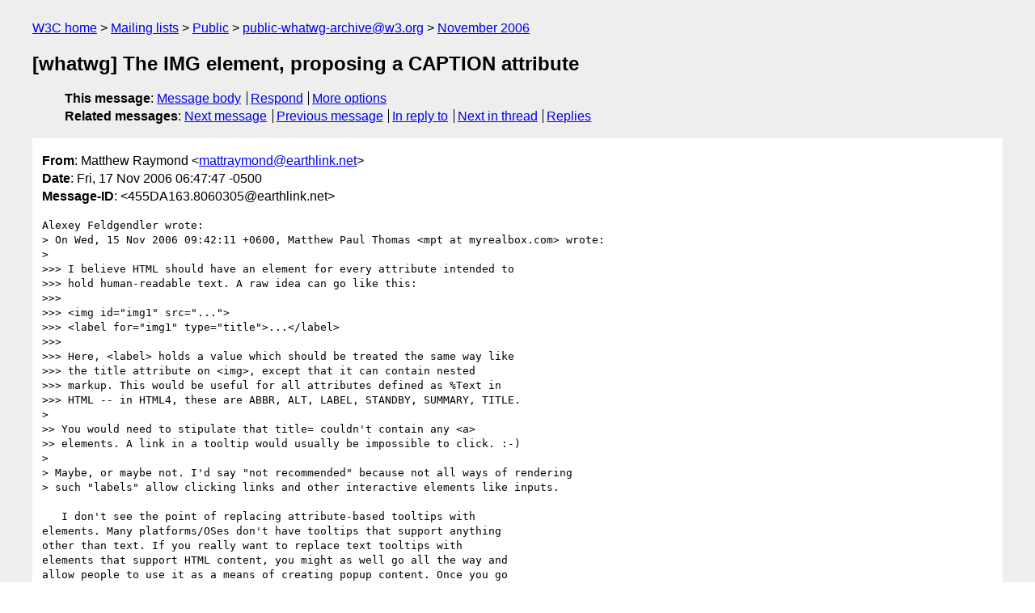

--- FILE ---
content_type: text/html
request_url: https://lists.w3.org/Archives/Public/public-whatwg-archive/2006Nov/0346.html
body_size: 2407
content:
<!DOCTYPE html>
<html xmlns="http://www.w3.org/1999/xhtml" lang="en">
<head>
<meta charset="UTF-8" />
<meta name="viewport" content="width=device-width, initial-scale=1" />
<meta name="generator" content="hypermail 3.0.0, see https://github.com/hypermail-project/hypermail/" />
<title>[whatwg] The IMG element, proposing a CAPTION attribute from Matthew Raymond on 2006-11-17 (public-whatwg-archive@w3.org from November 2006)</title>
<meta name="Author" content="Matthew Raymond (mattraymond&#x40;&#0101;&#0097;&#0114;&#0116;&#0104;&#0108;&#0105;&#0110;&#0107;&#0046;&#0110;&#0101;&#0116;)" />
<meta name="Subject" content="[whatwg] The IMG element, proposing a CAPTION attribute" />
<meta name="Date" content="2006-11-17" />
<link rel="stylesheet" title="Normal view" href="/assets/styles/public.css" />
<link rel="alternate stylesheet" title="Shorter view" 
    href="//www.w3.org/StyleSheets/Mail/style-short.css" />
<link rel="help" href="/Help/" />
<link rel="start" href="../" title= "public-whatwg-archive@w3.org archives" />
</head>
<body class="message">
<header class="head">
<nav class="breadcrumb" id="upper">
  <ul>
    <li><a href="https://www.w3.org/">W3C home</a></li>
    <li><a href="/">Mailing lists</a></li>
    <li><a href="../../">Public</a></li>
    <li><a href="../">public-whatwg-archive@w3.org</a></li>
    <li><a href="./">November 2006</a></li>
  </ul>
</nav>
<h1>[whatwg] The IMG element, proposing a CAPTION attribute</h1>
<!-- received="Fri Nov 17 03:47:47 2006" -->
<!-- isoreceived="20061117034747" -->
<!-- sent="Fri, 17 Nov 2006 06:47:47 -0500" -->
<!-- isosent="20061117114747" -->
<!-- name="Matthew Raymond" -->
<!-- email="mattraymond&#x40;&#0101;&#0097;&#0114;&#0116;&#0104;&#0108;&#0105;&#0110;&#0107;&#0046;&#0110;&#0101;&#0116;" -->
<!-- subject="[whatwg] The IMG element, proposing a CAPTION attribute" -->
<!-- id="455DA163.8060305@earthlink.net" -->
<!-- charset="UTF-8" -->
<!-- inreplyto="op.ti3bhcu01h6og4&#64;feldgendler.plesk.ru" -->
<!-- expires="-1" -->
<nav id="navbar">
<ul class="links hmenu_container">
<li>
<span class="heading">This message</span>: <ul class="hmenu"><li><a href="#start" id="options1">Message body</a></li>
<li><a href="mailto:public-whatwg-archive&#x40;&#0119;&#0051;&#0046;&#0111;&#0114;&#0103;?Subject=Re%3A%20%5Bwhatwg%5D%20The%20IMG%20element%2C%20proposing%20a%20CAPTION%20attribute&amp;In-Reply-To=%3C455DA163.8060305%40earthlink.net%3E&amp;References=%3C455DA163.8060305%40earthlink.net%3E">Respond</a></li>
<li><a href="#options3">More options</a></li>
</ul></li>
<li>
<span class="heading">Related messages</span>: <ul class="hmenu">
<!-- unext="start" -->
<li><a href="0347.html">Next message</a></li>
<li><a href="0345.html">Previous message</a></li>
<li><a href="0342.html">In reply to</a></li>
<!-- unextthread="start" -->
<li><a href="0359.html">Next in thread</a></li>
<li><a href="#replies">Replies</a></li>
<!-- ureply="end" -->
</ul></li>
</ul>
</nav>
</header>
<!-- body="start" -->
<main class="mail">
<ul class="headers" aria-label="message headers">
<li><span class="from">
<span class="heading">From</span>: Matthew Raymond &lt;<a href="mailto:mattraymond&#x40;&#0101;&#0097;&#0114;&#0116;&#0104;&#0108;&#0105;&#0110;&#0107;&#0046;&#0110;&#0101;&#0116;?Subject=Re%3A%20%5Bwhatwg%5D%20The%20IMG%20element%2C%20proposing%20a%20CAPTION%20attribute&amp;In-Reply-To=%3C455DA163.8060305%40earthlink.net%3E&amp;References=%3C455DA163.8060305%40earthlink.net%3E">mattraymond&#x40;&#0101;&#0097;&#0114;&#0116;&#0104;&#0108;&#0105;&#0110;&#0107;&#0046;&#0110;&#0101;&#0116;</a>&gt;
</span></li>
<li><span class="date"><span class="heading">Date</span>: Fri, 17 Nov 2006 06:47:47 -0500</span></li>
<li><span class="message-id"><span class="heading">Message-ID</span>: &lt;455DA163.8060305&#x40;&#0101;&#0097;&#0114;&#0116;&#0104;&#0108;&#0105;&#0110;&#0107;&#0046;&#0110;&#0101;&#0116;&gt;
</span></li>
</ul>
<pre id="start" class="body">
Alexey Feldgendler wrote:
&gt; On Wed, 15 Nov 2006 09:42:11 +0600, Matthew Paul Thomas &lt;mpt at myrealbox.com&gt; wrote:
&gt; 
&gt;&gt;&gt; I believe HTML should have an element for every attribute intended to
&gt;&gt;&gt; hold human-readable text. A raw idea can go like this:
&gt;&gt;&gt;
&gt;&gt;&gt; &lt;img id=&quot;img1&quot; src=&quot;...&quot;&gt;
&gt;&gt;&gt; &lt;label for=&quot;img1&quot; type=&quot;title&quot;&gt;...&lt;/label&gt;
&gt;&gt;&gt;
&gt;&gt;&gt; Here, &lt;label&gt; holds a value which should be treated the same way like
&gt;&gt;&gt; the title attribute on &lt;img&gt;, except that it can contain nested
&gt;&gt;&gt; markup. This would be useful for all attributes defined as %Text in
&gt;&gt;&gt; HTML -- in HTML4, these are ABBR, ALT, LABEL, STANDBY, SUMMARY, TITLE.
&gt; 
&gt;&gt; You would need to stipulate that title= couldn't contain any &lt;a&gt;
&gt;&gt; elements. A link in a tooltip would usually be impossible to click. :-)
&gt; 
&gt; Maybe, or maybe not. I'd say &quot;not recommended&quot; because not all ways of rendering
&gt; such &quot;labels&quot; allow clicking links and other interactive elements like inputs.

   I don't see the point of replacing attribute-based tooltips with
elements. Many platforms/OSes don't have tooltips that support anything
other than text. If you really want to replace text tooltips with
elements that support HTML content, you might as well go all the way and
allow people to use it as a means of creating popup content. Once you go
down that road, people will be asking for it anyways.

   As for using &lt;label&gt; for this, I don't think overloading &lt;label&gt; is
the best solution. The &lt;label&gt; element is fine for things like captions,
which are arguably the same thing as labels. Tooltips are not labels,
and the fact that a control can have a tooltip and a label would only
make this more confusing. What would you do with this?...

| &lt;label for=&quot;img1&quot; type=&quot;title&quot;&gt;...&lt;/label&gt;
| &lt;input id=&quot;img1&quot; [...]&gt;
</pre>
<p class="received"><span class="heading">Received on</span> Friday, 17 November 2006 03:47:47 UTC</p>
</main>
<!-- body="end" -->
<footer class="foot">
<nav id="navbarfoot">
<ul class="links hmenu_container">
<li><span class="heading">This message</span>: <span class="message_body"><a href="#start">Message body</a></span></li>
<!-- lnext="start" -->
<li><span class="heading">Next message</span>: <a href="0347.html">Henri Sivonen: "[whatwg] Consistency of date formats between WF 2.0 and WA 1.0"</a></li>
<li><span class="heading">Previous message</span>: <a href="0345.html">Henri Sivonen: "[whatwg] datetime attribute of the t element"</a></li>
<li><span class="heading">In reply to</span>: <a href="0342.html">Alexey Feldgendler: "[whatwg] The IMG element, proposing a CAPTION attribute"</a></li>
<!-- lnextthread="start" -->
<li><span class="heading">Next in thread</span>: <a href="0359.html">Andrew Fedoniouk: "[whatwg] The IMG element, proposing a CAPTION attribute"</a></li>
<li id="replies"><span class="heading">Reply</span>: <a href="0359.html">Andrew Fedoniouk: "[whatwg] The IMG element, proposing a CAPTION attribute"</a></li>
<!-- lreply="end" -->
</ul>
<ul class="links hmenu_container">
<li id="options3"><span class="heading">Mail actions</span>: <ul class="hmenu"><li><a href="mailto:public-whatwg-archive&#x40;&#0119;&#0051;&#0046;&#0111;&#0114;&#0103;?Subject=Re%3A%20%5Bwhatwg%5D%20The%20IMG%20element%2C%20proposing%20a%20CAPTION%20attribute&amp;In-Reply-To=%3C455DA163.8060305%40earthlink.net%3E&amp;References=%3C455DA163.8060305%40earthlink.net%3E">respond to this message</a></li>
<li><a href="mailto:public-whatwg-archive&#x40;&#0119;&#0051;&#0046;&#0111;&#0114;&#0103;">mail a new topic</a></li></ul></li>
<li><span class="heading">Contemporary messages sorted</span>: <ul class="hmenu"><li><a href="index.html#msg346">by date</a></li>
<li><a href="thread.html#msg346">by thread</a></li>
<li><a href="subject.html#msg346">by subject</a></li>
<li><a href="author.html#msg346">by author</a></li>
</ul></li>
<li><span class="heading">Help</span>: [ <a href=
   "/Help/" accesskey="h" rel="help">How to use the archives</a> ] [ <a href=
   "https://www.w3.org/Search/Mail/Public/search?type-index=public-whatwg-archive&amp;index-type=t">Search in the archives</a> ]
</li>
</ul>
</nav>
<!-- trailer="footer" -->
<p class="colophon">
This archive was generated by <a href="https://github.com/hypermail-project/hypermail/">hypermail 3.0.0</a>: Saturday, 26 August 2023 22:10:30 UTC
</p>
</footer>
</body>
</html>
